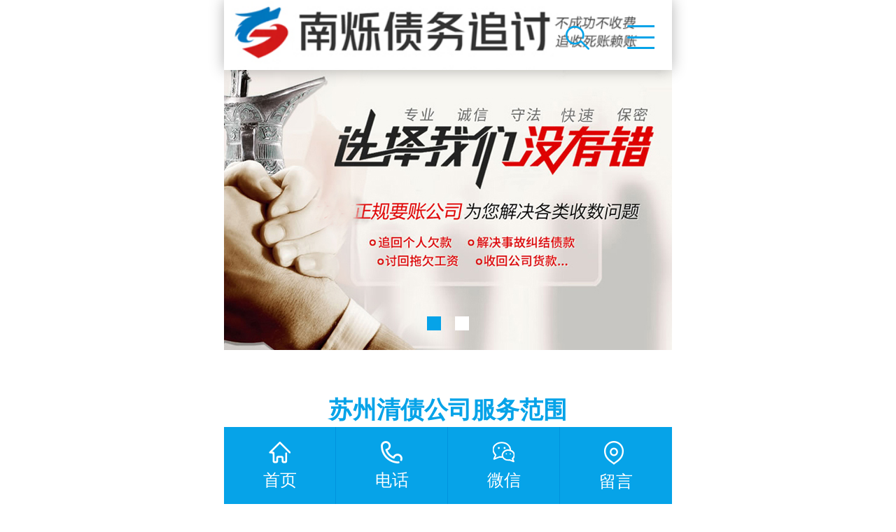

--- FILE ---
content_type: text/html; Charset=utf-8
request_url: http://www.excess-sport.com/anhui/list.asp?classid=9310
body_size: 6777
content:


<!DOCTYPE HTML>
<html>
<head>
<meta http-equiv="Content-Type" content="text/html; charset=utf-8">
<meta name="viewport" content="width=device-width, initial-scale=1.0, minimum-scale=1.0, maximum-scale=1.0, user-scalable=no, minimal-ui" />
<meta name="format-detection" content="telephone=no" />
<meta name="Keywords" content="苏州清债公司,苏州合法清债公司,苏州正规清债公司,苏州清债公司电话,苏州清债公司收费标准,技能以及" />
<meta name="Description" content="苏州汇国清债公司是一家专业老牌正规的苏州清债公司.公司数10年来为苏州企业和个人提供专业讨债,合法要债,正规追债,苏州清债公司深受客户好评.有疑难债务问题欢迎拨打苏州清债公司电话免费咨询！" />
<title>苏州清债公司_技能以及_苏州汇国清债公司</title>

<link href="/anhui/theme/TF000016/css/style.css" rel="stylesheet">
<link href="/anhui/theme/TF000016/css/common.css" rel="stylesheet">
<script src="/anhui/theme/TF000016/js/autoFontsize.min.js"></script>
<script src="/anhui/theme/TF000016/js/jquery.js"></script>
<script src="/anhui/theme/TF000016/js/clipboard.min.js"></script>
<script src="/anhui/theme/TF000016/js/common.js"></script>
</head>
<body>

<!--顶部开始-->
<header id="top_main" class="header">
<div id="top" class="clearfix"><a class="logo" href="/anhui/" title="苏州汇国民间疑难债务催收处理平台网">


<img src="/anhui/upfile/202510/2025100771104905.jpg" alt="苏州汇国民间疑难债务催收处理平台网"></a>
<div class="topsearch" id="topsearch"><span class="btn_search icon"></span></div>
<!--搜索栏开始-->
<div class="tsearch hidden" id="tsearch">
<form action="/anhui/plug/search.asp" method="get" onsubmit="return checksearch(this)">
<input class="txt" type="text" name="key" value="请输入关键字" onfocus="if(this.value==defaultValue)this.value=''" onblur="if(this.value=='')this.value=defaultValue">
<input class="btn icon" type="submit" value="" name=""></form></div>
<!--搜索栏结束-->
<div class="btn_close_main hidden" style="display: none;"><a class="btn_close icon"></a></div>
<div id="nav" class="cur"><p class="nav icon"></p></div></div></header>
<!--顶部结束-->

<!--右侧导航开始-->
<nav class="subNav trans" id="subNav">
<div class="subNavCon trans">
<ul class="clearfix">
<li><a href="/anhui/"  title="网站首页">网站首页</a></li>

<li><a href="/anhui/list.asp?classid=39" title="江苏">江苏</a></li>
<li><a href="/anhui/list.asp?classid=31" title="湖南">湖南</a></li>
<li><a href="/anhui/list.asp?classid=29" title="广东">广东</a></li>
<li><a href="/anhui/list.asp?classid=7366" title="湖北">湖北</a></li>
<li><a href="/anhui/list.asp?classid=28" title="浙江">浙江</a></li>
<li><a href="/anhui/list.asp?classid=30" title="安徽">安徽</a></li>
<li><a href="/anhui/list.asp?classid=3841" title="服务分类">服务分类</a></li>
<li><a href="/anhui/list.asp?classid=3" title="服务范围">服务范围</a></li>
</ul></div></nav>
<!--右侧导航结束-->

<!--幻灯片大图开始-->
<div id="banner_main">
<div id="banner" class="banner">
<ul class="list clearfix">


<li><a href="/"><img src="/upfile/202311/2023110138691273.jpg" alt="苏州讨债公司"></a></li>

<li><a href="/"><img src="/upfile/202311/2023110138650009.jpg" alt="苏州要债公司"></a></li>
</ul>
<div class="tip"></div></div></div>
<!--幻灯片大图结束-->


<section class="wrapper index">
<!--新闻动态开始-->
<section id="floor_5_main">
<div class="floor_5">


<div class="in_title"><h3 class="tit"><span class="word">苏州清债公司服务范围</span></h3></div>
<!--新闻分类开始-->
<div class="tab"><a href="/anhui/list.asp?classid=157" title="苏州个人债务追讨公司">个人债务追讨</a><a href="/anhui/list.asp?classid=158" title="苏州企业债务追讨公司">企业债务追讨</a><a href="/anhui/list.asp?classid=159" title="苏州商账追讨清欠公司">商账追讨清欠</a><a href="/anhui/list.asp?classid=160" title="苏州应收账款追讨公司">应收账款追讨</a><a href="/anhui/list.asp?classid=161" title="苏州债务纠纷处理公司">债务纠纷处理</a><a href="/anhui/list.asp?classid=162" title="苏州财产纠纷处理公司">财产纠纷处理</a><a href="/anhui/list.asp?classid=163" title="苏州经济纠纷处理公司">经济纠纷处理</a><a href="/anhui/list.asp?classid=164" title="苏州合同纠纷处理公司">合同纠纷处理</a><a href="/anhui/list.asp?classid=165" title="苏州坏账烂帐处理公司">坏账烂帐处理</a>
</div>
<!--新闻分类结束-->

</div></section>
<!--新闻动态结束-->




<!--关于我们开始-->
<section id="floor_1_main">
<div class="floor_1">
<div class="about clearfix"><a class="item fl" href="/jiangsu/"><img src="/upfile/202311/2023112129490121.jpg" alt="苏州清债公司"/></a>
<div class="contW fl">


<div class="in_title"><h3 class="tit"><span class="word">关于苏州汇国清债公司</span></h3></div>
<p class="cont">
汇国清债公司拥有超10年讨债经验，完善的追讨要账方案，处理企业及个人追讨各种逃债、隐藏财产、恶意拖欠、法院判决不还等。汇国清债公司是苏州一家大型权威的讨债、要债、追债、清债、讨账、收账、追账、苏州清债公司，专业合法为苏州地区的个人和企业提供各类借款、欠款、工程款、货款、贷款、工资款、诈骗款、疑难债款、商账、赖账、死账、三角账、应收账款等商账追收服务，苏州汇国清债公司有专业的商账追收师及律师为您提供全方位的债务咨询，并制定追收方案。如果您有疑难债务问题欢迎拨打苏州清债公司电话免费咨询！

</p>

</div></div></div></section>
<!--关于我们结束-->
<!--电话号码-->
<section id="floor_1_mainhsc">
<div class="floor_1">
<div class="about clearfix">
<div class="contW fl">
<a class="view_detail" href="tel:137-0176-3628" title="苏州清债公司电话">苏州清债公司电话137-0176-3628【一键通话】</a>
</div></div></div></section>
<!--电话号码结束-->
<!--收费标准-->
<section id="floor_1_main">
<div class="floor_1">
<div class="about clearfix"><a class="item fl" href="/jiangsu/"><img src="/upfile/202311/2023112129524159.jpg" alt="苏州清债公司收费标准"/></a>
<div class="contW fl">


<div class="in_title"><h3 class="tit"><span class="word">苏州清债公司收费标准</span></h3></div>
<p class="cont">

苏州清债公司佣金一般多少?苏州清债公司怎么收费？在实际操作中，由于苏州清债公司行业的风险较高，苏州汇国清债公司的收费标准一般不会低于20%的。 一般5万元以下是收取债务总金额的35%，5万元到10万元之间是30%，10万元以上是20%。至于最后具体收多少，还要再根据具体情况而定。假如欠款方是再苏州市以外的地区的，产生的差旅食宿费用，需要客户承担。


</p>

</div></div></div></section>
<!--收费标准结束-->

<!--电话号码-->
<section id="floor_1_mainhsc">
<div class="floor_1">
<div class="about clearfix">
<div class="contW fl">
<a class="view_detail2" href="tel:137-0176-3628" title="苏州清债公司电话">苏州清债公司电话137-0176-3628【一键通话】</a>
</div></div></div></section>
<!--电话号码结束-->




</section>

<script type="text/javascript" src="/anhui/theme/TF000016/js/TouchSlide.1.1.js" ></script>
<script>
/* 使用js分组，每4个li放到一个ul里面 */
jQuery("#caseShow .bd li").each(function(i){ jQuery("#caseShow .bd li").slice(i*2,i*2+2).wrapAll("<ul></ul>");});
/*案例展示*/
TouchSlide({ slideCell:"#caseShow",titCell:".hd ul", effect:"leftLoop", interTime:"5000", autoPage:true,autoPlay:true});
</script>

<!--文章列表开始-->
<section class="content newsList">
<ul class="list-loop list clearfix">
<center id="tip" style="line-height:28px;"><span style="font-size:18px;">更多网站内容正在筹备中……</span><br><span style="font-size:14px;"></span><br><span style="font-size:18px;"><a href="http://www.excess-sport.com/anhui/"><b>返回首页</b></a></span></center>
</ul>


</section>
<!--文章列表结束-->

<!--位置开始-->
<section class="cateList">
<span class="goBack iconbef" id="goBack"></span>
<h3>苏州清债公司<s class="iconn"></s></h3><span><em>位置：</em> <a href="/anhui/" title="首页">首页</a>  » <a href="/anhui/list.asp?classid=3841" title="服务分类">服务分类</a>  » <a href="/anhui/list.asp?classid=3846" title="清债">清债</a>  » <a href="/anhui/list.asp?classid=9310" title="技能以及">技能以及</a></span>
<!--栏目分类开始-->
<div class="box">

<a class="on" href="/anhui/list.asp?classid=9310" title="技能以及">技能以及</a>
<a  href="/anhui/list.asp?classid=9309" title="的知识和">的知识和</a>
<a  href="/anhui/list.asp?classid=9308" title="操作专业">操作专业</a>
<a  href="/anhui/list.asp?classid=9307" title="规合法的">规合法的</a>
<a  href="/anhui/list.asp?classid=9306" title="账策略合">账策略合</a>
<a  href="/anhui/list.asp?classid=9305" title="灵活的催">灵活的催</a>
<a  href="/anhui/list.asp?classid=9304" title="沟通能力">沟通能力</a>
<a  href="/anhui/list.asp?classid=9303" title="括良好的">括良好的</a>
<a  href="/anhui/list.asp?classid=9302" title="键要素包">键要素包</a>
<a  href="/anhui/list.asp?classid=9301" title="催债的关">催债的关</a>
<a  href="/anhui/list.asp?classid=9300" title="所述成功">所述成功</a>
<a  href="/anhui/list.asp?classid=9299" title="效果综上">效果综上</a>
<a  href="/anhui/list.asp?classid=9298" title="账效率和">账效率和</a>
<a  href="/anhui/list.asp?classid=9297" title="题提高催">题提高催</a>
<a  href="/anhui/list.asp?classid=9296" title="和解决问">和解决问</a>
<a  href="/anhui/list.asp?classid=9295" title="及时发现">及时发现</a>
<a  href="/anhui/list.asp?classid=9294" title="监测可以">监测可以</a>
<a  href="/anhui/list.asp?classid=9293" title="的跟进和">的跟进和</a>
<a  href="/anhui/list.asp?classid=9292" title="通过持续">通过持续</a>
<a  href="/anhui/list.asp?classid=9291" title="进行跟进">进行跟进</a>
<a  href="/anhui/list.asp?classid=9290" title="信息定期">信息定期</a>
<a  href="/anhui/list.asp?classid=9289" title="欠款人的">欠款人的</a>
<a  href="/anhui/list.asp?classid=9288" title="录和更新">录和更新</a>
<a  href="/anhui/list.asp?classid=9287" title="统及时记">统及时记</a>
<a  href="/anhui/list.asp?classid=9286" title="户管理系">户管理系</a>
<a  href="/anhui/list.asp?classid=9285" title="有效的客">有效的客</a>
<a  href="/anhui/list.asp?classid=9284" title="该建立起">该建立起</a>
<a  href="/anhui/list.asp?classid=9283" title="账人员应">账人员应</a>
<a  href="/anhui/list.asp?classid=5917" title="约机制">约机制</a>
<a  href="/anhui/list.asp?classid=5916" title="行权制">行权制</a></div>
<!--栏目分类结束-->
</section>
<!--位置结束-->

<div id="returntop" class="icon hidden"></div>

<div class="sitemap1">
<!--网站地图开始-->

<a href="/anhui/list.asp?classid=39" title="江苏">江苏</a>

  
<a href="/anhui/list.asp?classid=45" title="苏州讨债公司">苏州讨债</a>  
<a href="/anhui/list.asp?classid=40" title="南京讨债公司">南京讨债</a>  
<a href="/anhui/list.asp?classid=41" title="无锡讨债公司">无锡讨债</a>  
<a href="/anhui/list.asp?classid=42" title="常州讨债公司">常州讨债</a>  
<a href="/anhui/list.asp?classid=43" title="扬州讨债公司">扬州讨债</a>  
<a href="/anhui/list.asp?classid=44" title="徐州讨债公司">徐州讨债</a>  
<a href="/anhui/list.asp?classid=47" title="盐城讨债公司">盐城讨债</a>  
<a href="/anhui/list.asp?classid=48" title="淮安讨债公司">淮安讨债</a>  
<a href="/anhui/list.asp?classid=49" title="宿迁讨债公司">宿迁讨债</a>  
<a href="/anhui/list.asp?classid=50" title="镇江讨债公司">镇江讨债</a>  
<a href="/anhui/list.asp?classid=51" title="南通讨债公司">南通讨债</a>  
<a href="/anhui/list.asp?classid=52" title="泰州讨债公司">泰州讨债</a>  
<a href="/anhui/list.asp?classid=53" title="兴化讨债公司">兴化讨债</a>  
<a href="/anhui/list.asp?classid=54" title="东台讨债公司">东台讨债</a>  
<a href="/anhui/list.asp?classid=55" title="常熟讨债公司">常熟讨债</a>  
<a href="/anhui/list.asp?classid=56" title="江阴讨债公司">江阴讨债</a>  
<a href="/anhui/list.asp?classid=57" title="张家港讨债公司">张家港讨债</a>  
<a href="/anhui/list.asp?classid=58" title="通州讨债公司">通州讨债</a>  
<a href="/anhui/list.asp?classid=59" title="宜兴讨债公司">宜兴讨债</a>  
<a href="/anhui/list.asp?classid=60" title="邳州讨债公司">邳州讨债</a>  
<a href="/anhui/list.asp?classid=61" title="海门讨债公司">海门讨债</a>  
<a href="/anhui/list.asp?classid=62" title="溧阳讨债公司">溧阳讨债</a>  
<a href="/anhui/list.asp?classid=63" title="泰兴讨债公司">泰兴讨债</a>  
<a href="/anhui/list.asp?classid=64" title="如皋讨债公司">如皋讨债</a>  
<a href="/anhui/list.asp?classid=65" title="昆山讨债公司">昆山讨债</a>  
<a href="/anhui/list.asp?classid=66" title="启东讨债公司">启东讨债</a>  
<a href="/anhui/list.asp?classid=67" title="江都讨债公司">江都讨债</a>  
<a href="/anhui/list.asp?classid=68" title="丹阳讨债公司">丹阳讨债</a>  
<a href="/anhui/list.asp?classid=69" title="吴江讨债公司">吴江讨债</a>
<!--网站地图结束-->
</div>
<div class="sitemap1">
<!--网站地图开始-->

<a href="/anhui/list.asp?classid=3842" title="讨债">讨债</a>

  
<a href="/anhui/list.asp?classid=9675" title="和客户关">和客户关</a>
<a href="/anhui/list.asp?classid=3843" title="要债">要债</a>

  
<a href="/anhui/list.asp?classid=5870" title="改变周">改变周</a>
<a href="/anhui/list.asp?classid=3844" title="收债">收债</a>

  
<a href="/anhui/list.asp?classid=3939" title="条的规">条的规</a>
<a href="/anhui/list.asp?classid=3845" title="追债">追债</a>

  
<a href="/anhui/list.asp?classid=9505" title="加顺利地">加顺利地</a>
<a href="/anhui/list.asp?classid=3846" title="清债">清债</a>

  
<a href="/anhui/list.asp?classid=9310" title="技能以及">技能以及</a>
<a href="/anhui/list.asp?classid=3847" title="讨账">讨账</a>

  
<a href="/anhui/list.asp?classid=5943" title="就是大">就是大</a>
<a href="/anhui/list.asp?classid=3848" title="要账">要账</a>

  
<a href="/anhui/list.asp?classid=9728" title="逾期欠款">逾期欠款</a>
<a href="/anhui/list.asp?classid=3849" title="清账">清账</a>

  
<a href="/anhui/list.asp?classid=5993" title="债禅寺">债禅寺</a>
<a href="/anhui/list.asp?classid=3850" title="收账">收账</a>

  
<a href="/anhui/list.asp?classid=6361" title="口有差">口有差</a>
<a href="/anhui/list.asp?classid=3851" title="追账">追账</a>

  
<a href="/anhui/list.asp?classid=6842" title="继任者">继任者</a>
<a href="/anhui/list.asp?classid=3852" title="索债">索债</a>

  
<a href="/anhui/list.asp?classid=9452" title="债务纠纷">债务纠纷</a>
<a href="/anhui/list.asp?classid=3853" title="讨帐">讨帐</a>

  
<a href="/anhui/list.asp?classid=9370" title="量理解其">量理解其</a>
<a href="/anhui/list.asp?classid=3854" title="要帐">要帐</a>

  
<a href="/anhui/list.asp?classid=9535" title="达人分享">达人分享</a>
<a href="/anhui/list.asp?classid=3855" title="清帐">清帐</a>

  
<a href="/anhui/list.asp?classid=9565" title="类型并据">类型并据</a>
<a href="/anhui/list.asp?classid=3856" title="收帐">收帐</a>

  
<a href="/anhui/list.asp?classid=9591" title="良好的沟">良好的沟</a>
<a href="/anhui/list.asp?classid=3857" title="追帐">追帐</a>

  
<a href="/anhui/list.asp?classid=9618" title="的收账他">的收账他</a>
<!--网站地图结束-->
</div>


<!--底部图标开始-->
<section id="toolbar">
<ul class="list clearfix">
<li><a href="/anhui/" title="首页"><s class="icon"></s><span>首页</span></a></li>
<li><a href="tel:137-0176-3628" title="电话"><s class="icon"></s><span>电话</span></a></li>
<li><a onclick="dkcf()" title="微信"><s class="icon"></s><span>微信</span></a></li>
<li><a href="/anhui/list.asp?classid=7" title="留言"><s class="icon"></s><span>留言</span></a></li>
</ul>			
</section>
<!--底部图标结束-->

<div id="wxnr">
<div class="nrdf">
<i onclick="gbcf()">X</i><img src="/anhui/upfile/202510/2025100771133697.png" alt="汇国民间疑难债务催收处理平台网"/><p>截屏，微信识别二维码</p>
<p>微信号：<span id="btn" data-clipboard-text="13701763628">13701763628</span></p>
<p>（点击微信号复制，添加好友）</p>
<p><a href="weixin://"><span class="wx">&nbsp;&nbsp;打开微信</span></a></p>
</div></div>
<div id="weixin">微信号已复制，请打开微信添加咨询详情！</div>
<script type="text/javascript" src="/anhui/theme/TF000016/js/app.js" ></script>
<!--友情链接开始-->
<div class="sitemap1">
	    

<a href="http://www.wuxibaodong.com/zhejiang/" title="苏州讨债公司" target="_blank">苏州讨债公司</a>	    

<a href="http://www.wxmhjg.com/anhui/" title="合肥讨债公司" target="_blank">合肥讨债公司</a>
<a href="/anhui/plug/rss.asp">网站地图</a> <a href="/anhui/sitemap_baidu.xml" target="_blank">百度</a> <a href="/anhui/sitemap_google.xml" target="_blank">谷歌</a><br></div>
<!--友情链接结束-->
</body>
</html>

--- FILE ---
content_type: text/css
request_url: http://www.excess-sport.com/anhui/theme/TF000016/css/style.css
body_size: 10959
content:
@charset "utf-8";
/*==========@@HTML默认 开始@@==========*/
/*基本*/
*{padding:0px; margin:0px}
body{font-size:100px;}
*{margin:0; padding:0; -webkit-tap-highlight-color:rgba(0,0,0,0); box-sizing: border-box;}
.trans{transition: all .3s ease-in;}
html{width:100%;min-height:100%;}
body{width:100%;min-height:100%; max-width:640px; min-width:320px; margin:0 auto; font:.24rem/1.5 "PingFang SC",Helvetica,"Helvetica Neue","microsoft yahei",Tahoma,Arial,sans-serif; color:#666; -webkit-touch-callout:none; -webkit-user-select:none; -khtml-user-select:none; -moz-user-select:none; -ms-user-select:none; user-select:none;background: #fff;position: relative;}
body:before, body:after{content:""; width:100%; display:block;}
body:before{height: 1rem;}
body:after{height: .88rem;}
img{border:0px;}
em{font-style:normal;}
s,i{font-style: normal;}
ul, ol{list-style-type:none;}
li{list-style: none outside none;}
b{font-weight: normal;}
/*表单*/
input,button,select,textarea{outline:none; font-family:"PingFang SC","Microsoft Yahei", Arial; font-size:.24rem; -webkit-appearance:none !important;}
table{border-collapse:collapse; border-spacing:0;}
input::-webkit-input-placeholder, textarea::-webkit-input-placeholder{color:#999;}
input:-moz-placeholder, textarea:-moz-placeholder{color:#999;}
input::-moz-placeholder, textarea::-moz-placeholder{color:#999;}
input:-ms-input-placeholder, textarea:-ms-input-placeholder{color: #999;}
/*公用样式*/
.layout{position:fixed; width:100%; height:100%; left:0; top:0; z-wrapper:101; background:#000; opacity:1;}
.blue{color:#28a5f4;}
/*链接*/
a, a:link, a:visited, a:hover, a:active{color:#666;text-decoration: none;}
a:focus{outline:none;}
a:hover, a:active{color:#06a3e8; outline:none;}
/*标题*/
h1, h2, h3, h4, h5, h6, h7{font-weight: normal;}
.icon{background:url(../images/icon.png) no-repeat;display:inline-block;background-size:2.4rem auto;vertical-align:middle;}
.icon,.iconbef:before,.iconbef:after{content: "\20"; display:block;}
/*清除浮动*/
.fl{float:left;}
.fr{float:right;}
.hidden{display:none;}
.clearfix:after{content:""; display:block; clear:both; width:100%; height:0; line-height:0; font-size:0;}
.clear,.clearfix:after{content:""; display:block; clear:both; width:100%; height:0; line-height:0; font-size:0;}
/*==========@@HTML默认 结束@@==========*/
.wrapper{width:100%;}
/*==========@@公共模块 开始@@==========*/
.header{background-size:100% 1.04rem;}
#top_main{width: 100%; height: 1rem; *zoom: 1;z-index: 300; position: fixed; top: 0px; left: 0px;}
#top{max-width: 640px;min-width: 320px;height: 1rem;margin: 0px auto;position: relative;background:#fff;box-shadow: 0 0 0.2rem rgba(0,0,0,.3);}
#top .logo{float: left;text-align: center;display: block;color: #000;font-size: .32rem;padding-top: 0;margin-left: .1rem;}
#top .logo a{display: block;}
#top .logo img{display:block;height: 1rem;background: #06a3e8;}
#top .topsearch{display: block;position: absolute;right: 16%;top:.2rem;text-align: center;cursor: pointer;width:.5rem;height:.5rem;margin:.16rem auto;}
#top .topsearch span{display:block;width:100%;height:0.42rem;background-position:0rem -1.19rem;width:.42rem;}
#top_main .tsearch *{box-sizing: border-box;}
#top_main .tsearch{position: absolute; height: 1rem; width:6.4rem!important; padding: .2rem 5%; left:0; top: .99rem; z-index: 99; background: #f2f2f2;box-sizing: border-box; display:none;}
#top_main .tsearch input{-webkit-appearance: none;}
#top_main .tsearch .txt{width: 78%;color: #666;text-indent: .1rem;font-size:.22rem;height:.64rem;background: #fff;border:1px solid #fff;border-radius: 0.1rem;position: absolute;left: 5%;top:.2rem;border-top-left-radius: .6rem;border-bottom-left-radius: .6rem;}
#top_main .tsearch .btn{color:#fff;font-size:.22rem;width: 16%;height:.62rem;line-height: .6rem;text-align: center;border:0px;background-color: #06a3e8;background-position: -0.748rem -1.055rem;position: absolute;right: 5%;top:.2rem;border-top-right-radius: .6rem;border-bottom-right-radius: .6rem;}
#top_main .btn_close_main{width: .88rem;height: 1rem;background-color: #f2f2f2;position: absolute;top: 0;right: 14%;z-index:9;display:none;}
#top_main .btn_close_main .btn_close{width: .34rem;height: .33rem;margin-top: .38rem;margin-left: .26rem;background-position: -2rem -1rem;}
#top #nav{width: .45rem;height: 50%;position: absolute;right: 3%;top: .36rem;text-align: center;cursor: pointer;}
#top .nav{width: .39rem;height: .36rem;background-position: -.5rem -1.2rem;}
#top .close{background-position: -2.06rem 0; width: .34rem;height: .34rem;cursor: pointer; position: absolute; right: 44%; top: -0.02rem; text-align: center;}
/*subNav*/
.subNav{position: fixed;width: 100%;height: 100%;right: 0;top: .99rem;z-index: 999;max-width: 640px;min-width: 320px;background:#06a3e8;-webkit-transform: translateX(4rem);-moz-transform: translateX(7rem);-ms-transform: translateX(7rem);transform: translateX(7rem);}
.subNavCon{margin: 0px; background: #06a3e8; width: 100%; border-top: 1px solid #e5e5e5;}
.subNav .closrbox{width: 20%; height: 0.5rem; line-height: .5rem;background: #fff; position: absolute; right: 2%; top: -5%;}
.subNav .close{background-position: -1.64rem -1.5rem; width: .4rem;height: .4rem;}
.subNav .c_clos{width: 52%; position: absolute; left: 0; top: 0; height: 100%;}
.subNav .list{margin-top:.6rem;}
.subNav li{width: 100%; display: block; line-height: 1rem; margin: 0 auto; position: relative;}
.subNav li:first-child{margin-top:.6rem;}
.subNav .subnav2{width: 100%; display: none;}
.subNav .subnav2 a{margin-bottom: .1rem; background: #eeeeee; font-size: .24rem;}
.subNav li a{display: block;width:4rem;margin: 0 auto;color: #fff;font-size: 0.34rem;text-align:center;border-bottom: 1px solid #0092de;}
.subNav li em{width: .3rem;height: .3rem; display: inline-block; background-position: 0 -2.2rem; vertical-align: middle; position: absolute; right: 3%; top: .26rem;}
.subNav li:hover{background:#0092de;}
.subNav li:hover a{color:#fff;}
.subNav.show{right: 0 !important;}
.subNavShow{-webkit-transform: translateX(-48%); -moz-transform: translateX(-48%); -ms-transform: translateX(-48%); transform: translateX(-48%); display: block;}
.subNavShow2{-webkit-transform: translateX(0); -moz-transform: translateX(0); -ms-transform: translateX(0); transform: translateX(0);}
/*首页导航*/
.inav_t{width:100%;height:1.4rem;background: #06a3e8;}
.inav_t dl{height: 1.4rem; overflow:hidden;}
.inav_t dl dd{width: 25%;height:0.7rem;float: left;text-align: center;border-right: 1px #0092de solid;border-bottom: 1px #0092de solid;}
.inav_t dl dd:nth-child(4n){border-right: 0;}
.inav_t dl dd a{display:block; width: 100%; height: .69rem; line-height: .69rem; color: #fff;}
/* banner */
#banner_main{width:100%;overflow:hidden;position:relative;z-index:1;height: 4rem;}
.banner{margin:0 auto;width:100%;*zoom: 1;overflow:hidden;position:relative;height: 4rem;}
.banner .list{width: 100%; overflow: hidden;}
.banner .list li{float:left; width:100%;overflow:hidden;}
.banner .list li img{width:100%;height: 4rem;}
#banner .tip{width:100%;height: 0.35rem;line-height: 0.35rem;clear:both;position:absolute;bottom: 5%;z-index:2;font-size: 0;text-align: center;}
#banner .tip span{display:inline-block;width: .2rem;height: .2rem;margin: 0 .1rem;background: #fff;}
#banner .tip span.cur{background: #06a3e8;}
.showInfo #banner .tip{width: 100%;text-align: center;margin-left: 0;left: 0;bottom: .2rem;}
/*版权信息*/
#footer_main{text-align:center;width: 100%;background:#fff;padding:0.1rem 0 0.4rem;}
#returntop{width:1rem;height:1rem;background:url(../images/gotop.png) no-repeat center top;background-size:1rem auto;position: fixed;bottom:20%;right: 2%; cursor: pointer;z-index:99;}
#copyright{width: 94%;margin:0 auto;color:#666;font-size:0.24rem;line-height:.4rem;padding:0.2rem 0;}
#copyright a{color: #666;}
#fix-sider{width:1rem;height:1rem;position:fixed;right:2%;bottom:29%;background:url(../images/tel.png) no-repeat center top;background-size:1rem auto;cursor: pointer;z-index:999;}
/* 工具栏 */
#toolbar{position: fixed;bottom: 0;width: 100%;z-index: 888;height: 1.1rem;left: 0;}
#toolbar .list{width: 100%;max-width: 640px;min-width: 320px;margin: 0 auto;background: #06a3e8;}
#toolbar .list li{float: left;width: 25%;text-align: center;border-right: 1px solid #0092de;}
#toolbar .list li:nth-child(4n){border-right: 0;}
#toolbar .list a{display: block; height: 1.1rem; line-height: 0.24rem; font-size: 0.26rem; padding-top: 0.2rem;}
#toolbar .list a span{text-align: center; color: #fff; display: block; font-size: 0.24rem;}
#toolbar .list a s{margin-left: auto; margin-right: auto; width: 0.31rem; height: 0.32rem; display: block;margin-bottom: .12rem;background-position: -.76rem -.2rem;}
#toolbar .list li:nth-child(2) s{ background-position: -.0rem -.2rem; }
#toolbar .list li:nth-child(3) s{background-position: -.38rem -.2rem;}
#toolbar .list li:nth-child(4) s{background-position: -1.2rem -.2rem;width:.34rem;height:.34rem;}
#toolbar .list li:hover{background: #0092de;}
/*==========@@页面布局 开始@@==========*/
#search{background:#fff;width:96%;margin:0.2rem auto;height:0.6rem;-moz-border-radius:0.5rem;-webkit-border-radius:0.5rem;border-radius:0.5rem;padding: 0;-webkit-box-shadow: 1px 1px 1px #e7e9e9; -moz-box-shadow: 1px 1px 1px #e7e9e9; box-shadow: 1px 1px 1px #e7e9e9;}
#search input{display:block;font-family: "微软雅黑";padding: 0;margin: 0;}
#search .txt{border:none;width:66%;height:0.5rem;line-height:0.6rem;margin-right:1%; padding:0 4%;color:#666;font-size: 0.22rem; background: none;}
#search .searchbtn{cursor:pointer;border:none;font-size: 0.24rem; width:0.8rem; height:0.6rem;text-align:center;background-position:-0.63rem 0;}
.index #floor_1_main,.index #floor_2_main,.index #floor_3_main{width:100%;margin: 0 auto;background: #fff;}
.index{background: #fff;overflow: hidden;}
/* 首页产品 */
.index .title_main{padding-top:.5rem;}
.index .in_title{padding-top:.6rem;}
.index .in_title .tit{width: 5rem;margin:0 auto;font-size:.34rem;font-weight:bold;text-align:center;color:#06a3e8;}
.index .in_title .tit em{display:block;width: 1.5rem;height:.02rem;margin-top:.2rem;background: #ddd;}
.index .look_more{display:block;width: 6rem;height:.78rem;margin:0 auto;font-size:.3rem;line-height:.78rem;text-align:center;color:#333;background:#fff;border:.01rem solid #ddd;}
.index .tab{text-align: center;margin-top: .2rem;}
.index .tab a{width: 30%;height: 0.48rem;line-height: 0.48rem;margin: 0 .05rem;display: inline-block;padding: 0 .1rem;background: #06a3e8;color: #fff;text-overflow: ellipsis;white-space: nowrap;overflow: hidden;}
.index .tab a:hover{background: #0092de;}
/*关于我们*/
#floor_1_main .floor_1{padding-bottom: .4rem;}
#floor_1_main .about{padding-top:.6rem;}
#floor_1_main .about .item{display:block;width: 100%;height: 4.523rem;}
#floor_1_main .about img{display:block;width:100%;height:100%;}
#floor_1_main .contW{position:relative;display:block;width:100%;}
#floor_1_main .contW .cont{width: 6rem;margin:0 auto;margin-top:.3rem;font-size: .24rem;color:#666;line-height: .45rem;text-align: justify;}
#floor_1_main .contW .view_detail{display:block;width: 6rem;height:.7rem;margin:0 auto;margin-top:.5rem;font-size:.24rem;line-height:.7rem;text-align:center;color:#fff;background:#06a3e8;}

/*电话号码hsc*/
#floor_1_mainhsc .floor_1{padding-bottom: .4rem;}
#floor_1_mainhsc .about{padding-top:.1rem;}
#floor_1_mainhsc .about .item{display:block;width: 100%;height: 4.523rem;}
#floor_1_mainhsc .about img{display:block;width:100%;height:100%;}
#floor_1_mainhsc .contW{position:relative;display:block;width:100%;}
#floor_1_mainhsc .contW .cont{width: 6rem;margin:0 auto;margin-top:.3rem;font-size: .24rem;color:#666;line-height: .45rem;text-align: justify;}
#floor_1_mainhsc .contW .view_detail{display:block;width:100%;height:.7rem;margin:0 auto;margin-top:.1rem;font-size:.24rem;line-height:.7rem;text-align:center;color:#fff;background:#FC030F;}
#floor_1_mainhsc .contW .view_detail2{display:block;width:100%;height:.7rem;margin:0 auto;margin-top:.1rem;font-size:.24rem;line-height:.7rem;text-align:center;color:#fff;background:#06a3e8;}

/*首页标题hsc*/
.index .in_titlehsc{position: relative;text-align: center;margin-bottom: .4rem;z-index: 1;}
.index .in_titlehsc span{position: relative;display: block;height: .5rem;color: var(--colour1);font-size: .3rem;line-height: .5rem;}
.index .in_titlehsc span:before,.index .in_titlehsc span:after{content:" ";position: absolute;top: 50%;margin-top: -.01rem;left: 0;width: 1.92rem;height: .01rem;background: #d6d6d6;}
.index .in_titlehsc span:after{left: auto;right: 0;}
.index .in_titlehsc span h3{position: absolute;left: 50%;margin-left: -1.08rem;width: 2.16rem;height: 100%;font-weight: bold;line-height: .42rem;}
.index .in_titlehsc span h3:before,.index .in_titlehsc span h3:after{content:" ";position: absolute;top: 50%;margin-top: -.05rem;left: 0;width: .05rem;height: .05rem;border: .02rem solid var(--colour1);border-radius: 50%;}
.index .in_titlehsc span h3:after{left: auto;right: 0;}
.index .in_titlehsc p{color: #666;font-size: .18rem;line-height: .3rem;}
.index .in_titlehsc.whit span:before,.index .in_titlehsc.whit span:after{background: #fff;opacity: .5;}
.index .in_titlehsc.whit span h3,.index .in_titlehsc.whit p{color: #fff;}
.index .in_titlehsc.whit span h3:before,.index .in_titlehsc.whit span h3:after{border-color: #fff;}
.index a.more{position: relative;display: block;width: 2rem;color: #666;font-size: .22rem;line-height: .6rem;text-align: center;margin: 0 auto;margin-top: .3rem;border-radius: .5rem;border: .01rem solid #ccc;transition: all .5s;}
.index a.more:hover{color: #fff;background: var(--colour1);border-color: var(--colour1);}

/*合作流程hsc*/
.index .flow{position: relative;padding: .6rem .2rem;padding-bottom: 0.3rem;background: #06a3e8;background-size: cover;margin:0 auto .4rem;}
.index .flow:after{content:" ";position: absolute;top: 0;left: 0;width: 100%;height: 100%;background: var(--colour4);}
.index .flow ul{position: relative;z-index: 1;text-align: center;}
.index .flow ul li{display: inline-block;width: 30%;height: 1.8rem;border: 0.04rem #fff solid;margin-right: 5%;margin-bottom: 5%;}
.index .flow ul li:nth-child(3n){margin-right: 0;}
.index .flow ul li .txt{padding-top: .3rem;text-align: center;}
.index .flow ul li .txt i{width: .6rem;height: .6rem;display: inline-block;background-image: url(../images/lc_icon.png);background-size: 3rem;}
.index .flow ul li:nth-child(1) .txt i{background-position: 0 0;}
.index .flow ul li:nth-child(2) .txt i{background-position: -.6rem 0;}
.index .flow ul li:nth-child(3) .txt i{background-position: -1.2rem 0;}
.index .flow ul li:nth-child(4) .txt i{background-position: -2.40rem 0;}
.index .flow ul li:nth-child(5) .txt i{background-position: -1.8rem 0;}
.index .flow ul li .txt h3{color: #fff;font-size: .2rem;font-weight: bold;padding-top: .2rem;}




/*产品中心*/
.index #floor_2_main{width:100%;background:#fff;}
.index .floor_2{padding-bottom:.4rem;}
.index .floor_2 .proCenter .list{margin-left: .2rem;margin-top: .2rem;}
.index .floor_2 .proCenter .list li{position:relative;float:left;display:block;width: 2.9rem;margin-right: .2rem;margin-bottom: .25rem;border: 1px solid #E0E0E0;}
.index .floor_2 .proCenter .list li .img{width: 100%;height: 2.15rem;}
.index .floor_2 .proCenter .list li .img img{display:block;width:100%;height:100%;}
.index .floor_2 .proCenter .list li .tit{font-size: .26rem;line-height: .6rem;text-align:center;color: #333;text-overflow: ellipsis;white-space: nowrap;overflow: hidden;}
/*选择我们*/
.index #floor_3_main{width:100%;background:#fff;}
.index .floor_3 .Box{overflow:hidden;width: 100%;margin:0 auto;height:190px;background: url(../images/slq01.png) no-repeat top center;background-size: 28rem;}
.index .floor_3 .Box h3{font-size: .5rem;font-weight: bold;color:#FFF;text-align:center;margin-top: .38rem;}
.index .floor_3 .Box h3 span{font-size:40px;}
.index .floor_3 .Box p{font-size: .2rem;color: #333;text-align:center;margin-top: .05rem;}
.index .floor_3 .Box p>span{font-size: .45rem;}
.index .floor_3 .proAdvant .list li{display:block;width: 6rem;margin:0 auto;padding: .2rem 0;border-top: .04rem solid rgba(6, 163, 232, 0.5);}
.index .floor_3 .proAdvant .list li:first-child{border-top:none;}
.index .floor_3 .proAdvant .list li .img{width: 100%;margin-bottom: .2rem;}
.index .floor_3 .proAdvant .list li .img img{display:block;width:100%;height:100%;}
.index .floor_3 .proAdvant .list li .txt{display:block;width: 100%;}
.index .floor_3 .proAdvant .list li .txt .tit{font-size: .38rem;font-weight: bold;color: #06a3e8;}
.index .floor_3 .proAdvant .list li .txt .tit i{display: inline-block;color: #fff;width: .55rem;height: .55rem;text-align: center;background: #06a3e8;border-radius: 50%;margin-right: .15rem;}
.index .floor_3 .proAdvant .list li .txt .titi{font-size: .23rem;font-weight: bold;color: #3f3f3f;}
.index .floor_3 .proAdvant .list li .txt .cont{margin-top:.12rem;font-size: .2rem;color:#666;line-height:.4rem;/* text-align: justify; */}
/*案例展示*/
.index #floor_4_main{width:100%;background: #06a3e8;}
.index .floor_4{padding-bottom: .4rem;}
.index .floor_4 .in_title .tit{color: #fff;}
.index .floor_4 .in_title .tit em{background: rgba(255, 255, 255, 0.3);}
.index .floor_4 .caseList{margin-top: .3rem;margin-left: .2rem;overflow: hidden;position:relative;}
.index .floor_4 .caseList .bd{position:relative;width: 6rem;margin:0 auto;overflow:hidden;}
.index .floor_4 .caseList .bd ul{display:inline-block;;}
.index .floor_4 .caseList .bd ul li{position:relative;float:left;display:block;width: 2.9rem;padding: 2%;margin-right: .2rem;margin-bottom: .2rem;background: #fff;}
.index .floor_4 .caseList .bd ul li:nth-child(2n){margin-right: 0;}
.index .floor_4 .caseList .bd ul li a{display:block;}
.index .floor_4 .caseList .bd ul li .img{display:block;width: 100%;height: 1.99rem;}
.index .floor_4 .caseList .bd ul li .txt{width: 100%;z-index: 9;}
.index .floor_4 .caseList .bd ul li .txt .tit{margin: .1rem 0;font-size:.26rem;color: #333;text-align: center;text-overflow: ellipsis;white-space: nowrap;overflow: hidden;}
.index .floor_4 .caseList .bd ul li .txt .cont{font-size: .2rem;color: #999;line-height: .35rem;text-align: justify;word-break: break-all;display: -webkit-box;-webkit-box-orient: vertical;-webkit-line-clamp: 3;overflow: hidden;text-overflow: ellipsis;}
.index .floor_4 .caseList .hd{width:100%;height: .6rem;margin-bottom: .2rem;}
.index .floor_4 .caseList .hd ul{max-width: 100%;text-align: center;}
.index .floor_4 .caseList .hd li{display: inline-block;float: none;width: .16rem;height: .16rem;background-color: #fff;border-radius:100%;margin-right: .16rem;font-size:0px;cursor: pointer;}
.index .floor_4 .caseList .hd li.on{background-color: #0092de;}
/*新闻动态*/
.index #floor_5_main{width:100%;background:#fff;}
.index .floor_5{height:auto;}
.index .floor_5 .thumblist{width:100%;margin:0 auto .3rem;padding:0;}
.index .floor_5 .thumblist li{width:100%;display:block;padding:.2rem 0;border-top:1px solid #eee;}
.index .floor_5 .thumblist li:first-child{border-top:0;}
.index .floor_5 .thumblist li a{display:block;padding:0 3%;}
.index .floor_5 .thumblist li figure{width:30%;padding-top: 22.5%;position:relative;overflow:hidden;z-index:2;float: left;margin-right: 2%;margin-top: 0.033rem;}
.index .floor_5 .thumblist li figure img{width:100%;height:100%;position:absolute;left:0;top:0;min-height:100%;display:block;}
.index .floor_5 .thumblist li h3{font-size:.26rem;color: #333;height: .4rem;text-overflow: ellipsis;white-space: nowrap;overflow: hidden;}
.index .floor_5 .thumblist li p{color: #999;font-size:.18rem;height: 0.65rem;}
.index .floor_5 .thumblist li span{display: block;color: #06a3e8;font-size:.2rem;text-align: right;}
.index .floor_5 .thumblist li a:hover h3{color:#06a3e8;}
.index .floor_5 .look_more{background:#f6f6f6;}
/* 搜索 */
#top .search{margin:0.1rem auto;width:4.6rem;height:0.56rem;line-height:0.56rem;border-radius:0.5rem;background: #fff;}
#top .search input{border:none;}
#top .search .txt{width:80%;display:block;background:none;height:0.56rem;line-height:0.56rem;text-indent:0.08rem;color:#333;font-size:0.22rem;}
#top .search .searchbtn{background-position:-1.2rem -1.7rem;width:0.4rem;height:0.4rem;display:block;margin:0.05rem 0.2rem 0 0;}
.searchinfo{background:#fff;padding:0.4rem 2%;height:100%;}
.searchinfo h2{color:#000;}
.searchinfo .searchlist{padding:0.2rem 0;}
.searchinfo .searchlist a{display:inline-block;margin:0 1.0rem 0.3rem 0;color:#fff;background:#093c84;font-size:0.24rem; text-align: center;height: 0.64rem;line-height:0.64rem;padding:0 0.2rem;border-radius: 0.5rem;}
/*******************content*************/
.dialog-layout{position: fixed; width: 100%; height: 100%; left: 0; top: 0; z-index: 101; background: #000; opacity: .5;}
/*内页样式*/
.content{width:100%; padding-bottom: .2rem;padding-top: 0.2rem;background: #fff;}
.iconn{background: url(../images/iconn.png) no-repeat;background-size:1.4rem auto; vertical-align:middle;}
/*recom*/
.recom{padding-top: .2rem; background: #f1f1f1; transition: none;}
.recom *{transition: none;}
.recom .recomCon{width: 100%; overflow: hidden; background: #fff; box-sizing: border-box;}
.recom .recomConList{width: 200%;}
.recom .list{float: left; width: 50%;}
.recom .list li{border-bottom: 1px solid #eeeeee;}
.recom .list li a{display: block; padding: .16rem .2rem .16rem .3rem;}
.recom .list li.item{position: relative;}
.recom .list li.item .img{width: 1.2rem; height: .9rem;float: left; margin-right: .15rem; padding: .04rem;border: 1px solid #f1f1f1;}
.recom .list li.item h3{color: #000; height: .4rem;overflow: hidden;}
.recom .list li.item .txt{font-size: .2rem; color: #aaaaaa; line-height: .28rem;}
.recom .list li.item .time{color: #aaaaaa; position: absolute; right: .25rem; font-size: .18rem; bottom: .2rem;}
.recom .list li.item .time:before{width: .22rem; height: .22rem; display: inline-block; background-position: -1.4rem 0;}
.recom .list li .tit{color: #2b5899;}
.recom .list li .tit:after{width: 1px; height: .28rem;content: "\20"; display: inline-block; margin: 0 .18rem;vertical-align: middle; background: #eeeeee;}
.newslist{padding: 0 3%;}
.newslist .item{width: 100%; border-bottom: 1px solid #eeeeee;}
.newslist .item *{transition: all .3s linear;}
.newslist .item a{padding: .3rem 0; width: 100%; display: block;}
.newslist .item img{width: 1.44rem; height: .96rem;display: block; margin-top: .06rem;float: right; margin-right: .1rem;}
.newslist .item h3{font-size: .3rem; line-height: .36rem; max-height: .72rem; overflow: hidden; color: #000000;}
.newslist .item .dec{color: #999999; font-size: .2rem; margin-top: .08rem;}
.newslist .item .dec span{margin-right: .2rem;}
.newslist .item.pic4 h3{height: .36rem; margin-bottom: .08rem;}
.newslist .item.pic4 img{float: left; margin-right: .06rem;}
.newslist .item.pic4 img:last-child{margin-right: 0;}
.g-top{width: 0.68rem; height: .68rem;position: fixed; bottom: 15%; z-index: 998; right: 2%; cursor: pointer; background: url(../images/ico-top.png) no-repeat; background-size: 100% auto;}
/*subCate*/
.subCate{padding: 0rem 0 .2rem;}
.subCate a{width: 48%; margin: 0 1%; font-size: .22rem;height: .5rem;overflow: hidden; display: block; float: left; line-height: .5rem;text-align: center; color: #666; border: 1px solid #ddd; box-sizing: border-box; margin-bottom: .1rem;}

.subCate a.on{border-color: #06a3e8; color: #06a3e8;}
/*cateList*/
.iconbef:before{background: url(../images/iconn.png) no-repeat;background-size: 1.4rem auto;vertical-align: middle;}
.cateList{width: 100%;line-height: 0.8rem;text-align: center;background: #f6f6f6;color: #06a3e8;position: relative;}
.cateList .goBack{width: .8rem;height: .8rem;padding-top: .23rem;position: absolute;left: .1rem;top: 0;z-index:12;}
.cateList .goBack:before{width: .4rem;height: .4rem;display: block;margin: 0 auto;background-position: -1.0rem -0.64rem;}
.cateList h3{position:relative;font-size: .3rem;border-top: 1px solid #e6e6e6;border-bottom: 1px solid #e6e6e6;}
.cateList h3 s{position:absolute;top:0.34rem;right:.4rem;width: .25rem;height: .2rem;margin-left: .1rem;background-position: -1.16rem 0;display: none;}
.cateList .box{width: 100%;padding: .2rem 3% .0;z-index: 11;background: #fff;display: none;border-bottom:1px solid #ddd;}
.cateList .box a{width: 31.2%;margin-right: 3%;margin-bottom: .15rem;line-height: .5rem;border: 1px solid #dddddd;font-size: .24rem;text-align: center;display: block;float: left;text-overflow: ellipsis;white-space: nowrap;overflow: hidden;}
.cateList .box a:nth-child(3n){margin-right: 0;}
.cateList .box a.on{background: #06a3e8;border-color: #06a3e8;color: #fff;}
/*pager*/
.pager{width: 100%; text-align: center; background: #f6f6f6; padding: .2rem 0;
font-size: .2rem;}
.pager a, .pager span{width: 1.6rem; height: .4rem;
line-height: .4rem;
display: inline-block; background: #e59f19; color: #fff; border-radius: 5px;}
.pager .yem{height: .4rem; display: inline-block; margin: 0px .1rem;
line-height: .4rem;}
/*reLink*/
.reLink{margin: .2rem 4% .1rem; width: 92%;}
.reLink .prevLink, .reLink .nextLink{display: block;height: .6rem;line-height: .6rem;font-size: .24rem;overflow: hidden;text-overflow: ellipsis;white-space: nowrap;width: 100%;box-sizing: border-box;border-bottom: 1px solid #e8e8e8;}
.reLink a{color: #333333;}
/*m-share*/
.m-share{margin-left: 3%; margin-bottom: .2rem;}
.showInfo .showTit{width: 96%;margin:0 auto;line-height: .3rem;padding:.2rem 2% .1rem;border-bottom: 1px dashed #ccc;text-align: center;}
.showInfo .showTit h1{color: #333333;font-size: .4rem;line-height: .45rem;margin-bottom: .05rem;}
.showInfo .showTit .mark{font-size: .22rem;color: #999;margin-top: .1rem;}
.moreBtn{width: 94%;margin: 2% auto 6%;height: 0.88rem;line-height: 0.88rem;display: block;text-align: center;background: #06a3e8;color: #fff;font-size: .22rem;box-shadow: 0px 1px 1px rgba(0,0,0,0.1);}
.moreBtn a{display: block;color: #fff;}
.moreBtn:active, .moreBtn:hover{background: #0185d0; color: #fff;}
/*showInfor*/
.showInfo{width: 100%; background: #fff; overflow: hidden;}
.showInfo .showSubTit{width: 100%; height: .65rem;
line-height: .65rem;
font-weight: normal; margin: .2rem 0 .1rem;
background: #f6f6f6; border-bottom: 1px solid #06a3e8; font-size: .24rem;
text-indent: .15rem;}
/*recomNew*/
.recomNew{width: 96%; padding: 0.1rem 0 2%; margin: 0 auto;}
.recomNew li{width: 100%; height: .6rem;
line-height: .6rem;
border-bottom: 1px solid #eeeeee; overflow: hidden;}
.recomNew li a{font-size: .24rem; display: block; position: relative; padding-left: 2%;}
.recomNew li a:before{content: ""; position: absolute; background: #cccccc; width: 3px; height: 3px; left: 0; top: 0.28rem; z-index: 11; -moz-border-radius: 3px; -webkit-border-radius: 3px; border-radius: 3px;}
/*showSubTit*/
.showInfo .contxt{font-size: .24rem;
line-height: .34rem; padding: 3% 3% 5%;}
.showInfo .contxt img{max-width: 100%; margin: 0px auto; height: auto !important; display: inline;}
.showInfo .contxt p{line-height:.4rem;}
.showInfo .contxt .biao td{padding:.09rem; border:1px solid #ccc; vertical-align:middle;WORD-WRAP: break-word;table-layout: fixed;word-break:break-all;}
.showmenu{width: 100%; padding: 0.1rem 0 .2rem;
background: #fff;}
.showmenu a{width: 48%; height: .6rem;
display: block; float: left; line-height: .6rem;
text-align: center; border-radius: .04rem;
color: #333; background: #fff; margin: 0 1% 2%; border: 1px solid #ddd; box-sizing: border-box;}
.showmenu a.hover{border: 1px solid #06a3e8; color: #fff; background: #06a3e8;}
.erro{padding: 0.2rem;}
/*news.html*/
.newsList .list{width: 100%; margin-bottom: .3rem;}
.newsList .item{padding: 0.3rem 0.2rem;overflow: hidden;position: relative;border-bottom: 1px solid #f3f3f3;}
.newsList .item:nth-child(2n){background: #f9f9f9;}
.newsList .item:nth-child(2n){background: #fff;}
.newsList .item:nth-child(2n) span:after{background: #f9f9f9;}
.newsList .item:last-child{border:0px;}
.newsList .item a{width:100%;display: block;}
.newsList .item img{width: 1.6rem;height: 1.2rem;margin-right: .2rem;float: left;}
.newsList .item h3{font-size: .26rem;line-height: .38rem;font-weight: normal;margin-bottom: .2rem;color:#000;text-overflow: ellipsis;white-space: nowrap;overflow: hidden;}
.newsList .item .txt{color:#666666;font-size: .16rem;line-height: .25rem;}
.addimglist .item img{width: 1.2rem; height: 1.48rem; margin-right: .1rem; float: left;}
.addimglist .item h3{width:4.7rem;font-size: .3rem; line-height: .38rem; font-weight: normal; margin-bottom: .28rem; color:#000;margin-top:.02rem;float:left;}
.addimglist .item .txt{color:#666666; font-size: .22rem; line-height: .28rem;width:4.7rem;float:left;}
.newsList .item:hover h3{color:#06a3e8;}
/*fenx*/
#nativeShare{margin: 0 auto; width: 100%; padding-top: 0.3rem; max-width: 640px; min-width: 320px;}
#nativeShare .label{margin-left: 0.2rem; font-size: 0.24rem; color: #666666; line-height: 0.6rem;}
#nativeShare .list{width: 5.4rem; float: right;}
#nativeShare .list span{height: 0.9rem; width: 0.9rem; padding: 0; display: inline-block;}
#nativeShare .list span i{margin: 0 auto; width: 0.63rem; height: 0.63rem; display: block;}
#nativeShare .weibo i{background-image: url('../images/weibo.png'); background-size: cover;}
#nativeShare .weixin i{background-image: url('../images/weixin_friend.png'); background-size: cover;}
#nativeShare .weixin_timeline i{background-image: url('../images/weixin.png'); background-size: cover;}
#nativeShare .qq i{background-image: url('../images/qq.png'); background-size: cover;}
#nativeShare .qzone i{background-image: url('../images/qqzone.png'); background-size: cover;}
#nativeShare .more i{background-image: url('../images/more.png'); background-size: cover;}
#nativeShare .list span.qzone, #nativeShare .list span.more{width: 0.73rem;}
#fenxiang{display: none;}
.fenx{height: 1.0rem; width: 100%;}
.fenx .tt{margin-left: 0.2rem; font-size: 0.24rem; color: #666666; line-height: 0.6rem;}
.fenx .bdsharebuttonbox{width: 80%; float: right;}
.fenx .bdsharebuttonbox a{margin-left: 0.2rem;}
#bdfx{}
#bdfx a{height: 0.6rem; width: 0.6rem; margin: 0; padding: 0; margin: 0px 0.08rem; display: inline-block;}
#bdfx .d1{background: url(../images/qqzone.png) no-repeat center; background-size: 100% 100%;}
#bdfx .d2{background: url(../images/weibo.png) no-repeat center; background-size: 100% 100%;}
/*catelist*/
.catelist .item span{display: block; width: 9px; height: 16px; position: absolute; top: 28%; margin-top: -8px; right: 2%;}
.catelist .item span:before{content: ""; position: absolute; background: #ccc; width: 11px; height: 11px; right: 0; top: 0; z-indx: 10; -moz-transform: rotate(45deg); -o-transform: rotate(45deg); -webkit-transform: rotate(45deg); transform: rotate(45deg);}
.catelist .item span:after{content: ""; position: absolute; background: #fff; width: 11px; height: 11px; right: 4px; top: 0; z-indx: 11; -moz-transform: rotate(45deg); -o-transform: rotate(45deg); -webkit-transform: rotate(45deg); transform: rotate(45deg);}
.caselist li{width: 47%; margin-left: 2%; margin-bottom: 2%; float: left; box-sizing: border-box;}
.caselist li a{display: block;}
.caselist li figure{width: 100%;padding-top: 75%;position: relative;overflow: hidden;}
.caselist li figure img{width: 100%;height: 100%;position: absolute;left: 0;top: 0;min-height: 100%;display: block;}
.caselist li h3{height: .65rem;line-height: .65rem;text-align: center;font-size: 0.26rem;font-weight: normal;text-overflow: ellipsis;white-space: nowrap;overflow: hidden;}

/*.list_imgH li figure{padding-top: 133.333333%;}*/
.list_4 li figure{padding-top: 75%;}
.messagePage{padding: 3% 3% 5%;}
.messagePage .indexTit{margin-bottom: .4rem; text-align: center}
.messagePage .indexTit h3{font-size: .3rem; text-align: center;}
.messagePage .item{width: 100%; height: 0.7rem; line-height: 0.7rem; position: relative; -webkit-border-radius: 0.06rem; border-radius: 0.06rem; margin-bottom: .18rem;
border: 1px solid #dedede;}
.messagePage .item label{width: 1rem; color: #333; display: block; float: left; text-align: center; height: 0.7rem; line-height: 0.7rem;}
.messagePage .item input{width: 4.5rem; height: 0.7rem; line-height: 0.7rem; border: 0; background: none; color: #999;}
.messagePage .item select{width: 4.5rem; height: 0.7rem; line-height: 0.7rem; border: 0; background: none; background: #fff url(../images/mess.jpg) right no-repeat; background-size: auto 100%;}
.messagePage .item .b{position: absolute; right: .12rem;
color: #ff9f00;}
.messagePage .item.con{height: 2.8rem;}
.messagePage .item.con textarea{width: 100%; height: 2.1rem; padding: .1rem .16rem .1rem;
resize: none; background: none; border: 0px;}
.messagePage .item.con .b{top: 0;}
/*.messagePage .btn .reset{width: 2.72rem; height: 0.68rem; line-height: 0.68rem; text-align: center; float: left; border: 1px solid #d2d2d2; background: #f9f9f9; color: #333333; font-size: .28rem;}*/
.messagePage .btn input{width: 100%; height: 0.68rem; line-height: 0.68rem; text-align: center; display: block; float: right; background: #06a3e8; color: #fff; font-size: .28rem;
border: 0;}
.showtel{position:fixed; width:5rem; height:2rem; top:60%; left:50%; margin-left:-2.5rem; z-index:999; display:none; text-align:center}
.showtel a{display:inline-block; width:5rem; height:.8rem; line-height:.8rem; border-radius:5px; background:#00633d; color:#fff; font-size:.3rem; margin-bottom:.2rem}
/*产品导航*/
.m-navwrap{position:relative;width:100%;margin-top:-.2rem;padding-bottom:.2rem;}
#navwrap{width:100%;float:right;top:38px;background-color:#f6f6f6;z-index:2;display:none;left:0;}
#navwrap .tit{display: block; width: 100%; padding: 0 17% 0 5%; height: .8rem; line-height: .8rem; font-size: .24rem; color: #fff; background: url("../images/ico_down1.png") no-repeat 92% center #fff; background-size: auto 42%; cursor: pointer; border-bottom:1px solid #e8e8e8;}
#navwrap a{color:#333;display:block;}
#navwrap .sub-box{width:100%;background:#f6f6f6;display:none;}
#navwrap .sub-box a{display: block; width: 100%; padding: 0 6.4% 0 4.6%; height: .7rem; line-height: .7rem; border-top: 1px solid #e8e8e8; color: #333; font-size: .2rem;text-indent:.3rem; background: url("../images/ico_right1.png") no-repeat 92% center;background-size: auto 35%;}
.nav-ico{position:absolute;top:.1rem;right:.2rem; width:.4rem;height:.36rem;background-position: -.5rem -1.2rem;}
#navwrap .sub-box a:first-child{border-top:none;}
#navwrap .sub-box a:hover{background: url("../images/ico_right.png") no-repeat 92% center #06a3e8;color:#fff;}
/*字体*/
@media only screen and (min-width:641px){html{font-size:100px;}}
@media only screen and (max-width:640px){html{font-size:100px;}}
@media only screen and (max-width:540px){html{font-size:84.375px;}}
@media only screen and (max-width:480px){html{font-size:75px;}}
@media only screen and (max-width:414px){html{font-size:64.6875px;}}
@media only screen and (max-width: 400px){html{font-size:62.5px;}}
@media only screen and (max-width: 375px){html{font-size:58.5938px;}}
@media only screen and (max-width: 360px){html{font-size:56.25px;}}
@media only screen and (max-width: 320px){html{font-size:50px;}}
#topnav.menu-btn .menu-line{background:#000;height:4px;position:absolute;width:24px;right: 0;}
#topnav.menu-btn #menu-line1{top:0;}
#topnav.menu-btn #menu-line2{top:50%;}
#topnav.menu-btn #menu-line3{top:100%;}
#topnav.menu-btn .menu-line{animation-duration: 0.5s;animation-timing-function: ease;animation-iteration-count: 1;animation-direction: normal;animation-delay: 0;animation-play-state: running;animation-fill-mode: forwards;}
#topnav.menu-btn.inactive #menu-line1{animation: 800ms ease 0s normal none 2 running menu;}
#topnav.menu-btn.inactive #menu-line2{animation: 800ms ease 0.16s normal none 2 running menu;}
#topnav.menu-btn.inactive #menu-line3{animation: 800ms ease 0.32s normal none 2 running menu;}
/*导航动画*/
@keyframes menu-line1-hover{0%{} 50%{transform: rotate(0deg); -ms-transform: rotate(0deg); -webkit-transform: rotate(0deg); -moz-transform: rotate(0deg); -o-transform: rotate(0deg);} 100%{top:50%; transform: rotate(45deg); -ms-transform: rotate(45deg); -webkit-transform: rotate(45deg); -moz-transform: rotate(45deg); -o-transform: rotate(45deg);}}
@keyframes menu-line2-hover{0%{opacity: 1} 50%{opacity: 1} 51%{opacity: 0} 100%{opacity: 0}}
@keyframes menu-line3-hover{0%{} 50%{transform: rotate(0deg); -ms-transform: rotate(0deg); -webkit-transform: rotate(0deg); -moz-transform: rotate(0deg); -o-transform: rotate(0deg);} 100%{top:50%; transform: rotate(-45deg); -ms-transform: rotate(-45deg); -webkit-transform: rotate(-45deg); -moz-transform: rotate(-45deg); -o-transform: rotate(-45deg);}}
@keyframes menu-line1{0%{top:50%; transform: rotate(45deg); -ms-transform: rotate(45deg); -webkit-transform: rotate(45deg); -moz-transform: rotate(45deg); -o-transform: rotate(45deg);} 50%{top:50%; transform: rotate(0deg); -ms-transform: rotate(0deg); -webkit-transform: rotate(0deg); -moz-transform: rotate(0deg); -o-transform: rotate(0deg);} 100%{top:0%; transform: rotate(0deg); -ms-transform: rotate(0deg); -webkit-transform: rotate(0deg); -moz-transform: rotate(0deg); -o-transform: rotate(0deg);}}
@keyframes menu-line2{0%{opacity: 0} 50%{opacity: 0} 51%{opacity: 1} 100%{opacity: 1}}
@keyframes menu-line3{0%{top:50%; transform: rotate(-45deg); -ms-transform: rotate(-45deg); -webkit-transform: rotate(-45deg); -moz-transform: rotate(-45deg); -o-transform: rotate(-45deg);} 50%{top:50%; transform: rotate(0deg); -ms-transform: rotate(0deg); -webkit-transform: rotate(0deg); -moz-transform: rotate(0deg); -o-transform: rotate(0deg);} 100%{top:100%;}}
@-webkit-keyframes menu{0%{width: 24px;} 45%{width: 6px;} 90%{width: 24px;} 100%{width: 24px;}}
@keyframes menu{0%{width: 24px;} 45%{width: 6px;} 90%{width: 24px;} 100%{width: 24px;}}